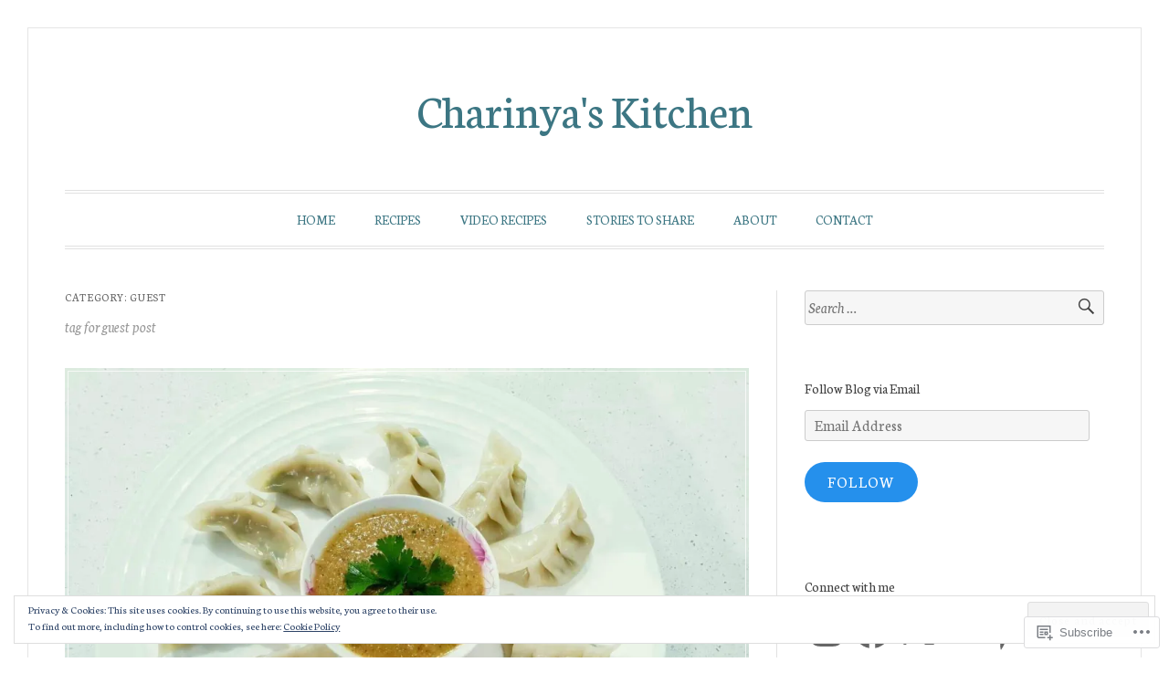

--- FILE ---
content_type: text/css;charset=utf-8
request_url: https://s0.wp.com/?custom-css=1&csblog=3V2C3&cscache=6&csrev=72
body_size: -33
content:
.page-id-2779 .entry-title{display:none}.site-branding .site-description{font-size:18px}.site-branding .site-description{font-size:18px}.single-post .tagcloud{display:none}.entry-footer{display:none}.site-description{color:#008b8b !important}